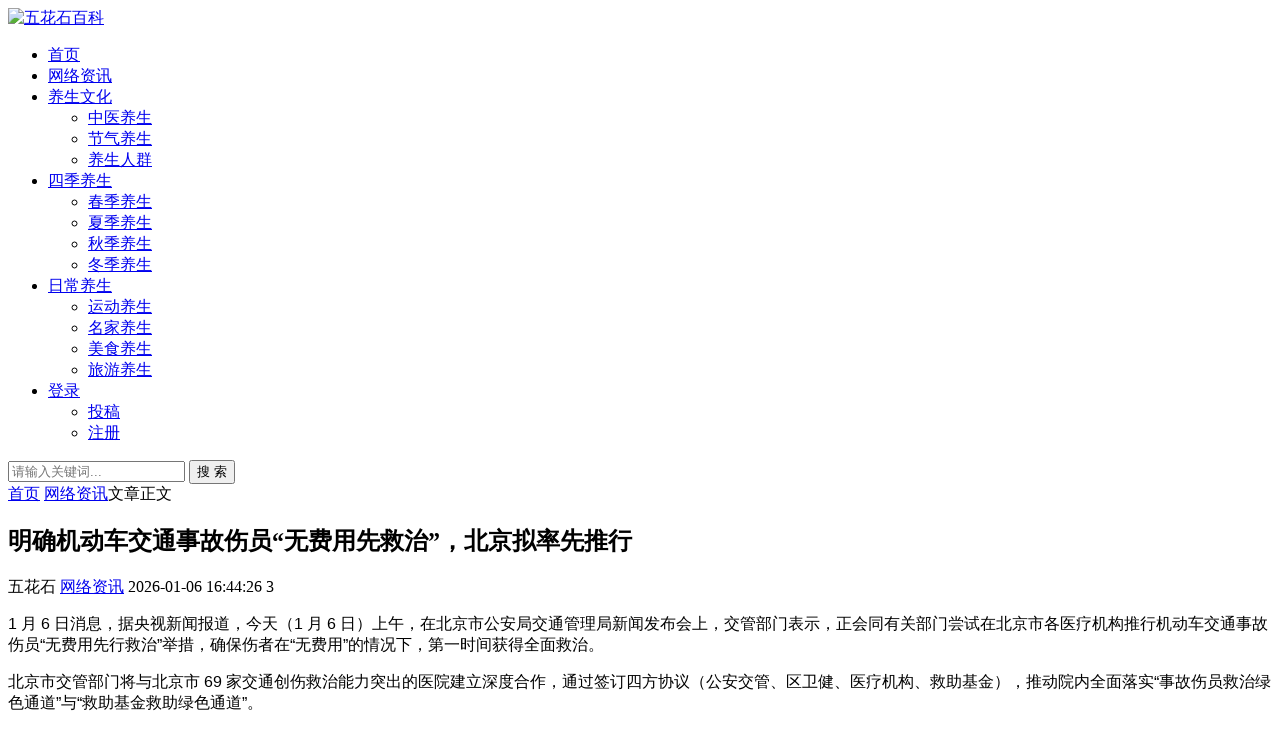

--- FILE ---
content_type: text/html; charset=utf-8
request_url: http://www.wuhuashi.com/14008.html
body_size: 6578
content:


<!DOCTYPE html>
<html lang="zh-Hans">
<head>
<meta charset="UTF-8">
<meta name="viewport" content="width=device-width, initial-scale=1.0, minimum-scale=1.0, maximum-scale=1.0, user-scalable=no">
<meta name="renderer" content="webkit">
<meta name="force-rendering" content="webkit">
<meta http-equiv="X-UA-Compatible" content="IE=edge,Chrome=1">
<meta name="applicable-device" content="pc,mobile"> 
<title>明确机动车交通事故伤员“无费用先救治”，北京拟率先推行 - 五花石百科</title>
<meta name="keywords" content="" />
<meta name="description" content="1 月 6 日消息，据央视新闻报道，今天（1 月 6 日）上午，在北京市公安局交通管理局新闻发布会上，交管部门表示，正会同有关部门尝试在北京市各医疗机构推行机动车交通事故伤员“无费用先行救治”举措，确保伤者在“无费用”的情况下，第一时间获得全面救治。北京市交管部门将与北京市 69 家交通创伤救治能力..." />
<link rel="shortcut icon" href="http://www.wuhuashi.com/zb_users/theme/suiranx_air/image/favicon.ico">
<link rel="stylesheet" href="http://www.wuhuashi.com/zb_users/theme/suiranx_air/style/font/iconfont.css?v=9.8">
<link rel="stylesheet" href="http://www.wuhuashi.com/zb_users/theme/suiranx_air/style/dark-mode/dark-mode.css?v=9.8">
<link rel="stylesheet" href="http://www.wuhuashi.com/zb_users/theme/suiranx_air/style/style.css?v=9.8">
<link rel="stylesheet" href="http://www.wuhuashi.com/zb_users/theme/suiranx_air/share/css/share.min.css">
<link rel="canonical" href="http://www.wuhuashi.com/14008.html">
<script src="http://www.wuhuashi.com/zb_system/script/jquery-latest.min.js"></script>
<script src="http://www.wuhuashi.com/zb_system/script/zblogphp.js"></script>
<script src="http://www.wuhuashi.com/zb_system/script/c_html_js_add.php"></script>
<script src="http://www.wuhuashi.com/zb_users/theme/suiranx_air/script/common.js?v=9.8"></script>
<script src="http://www.wuhuashi.com/zb_users/theme/suiranx_air/share/js/jquery.share.min.js"></script><style></style>
<link rel="stylesheet" href="http://www.wuhuashi.com/zb_users/plugin/YtUser/style/ytuser.css" type="text/css" media="screen" />
<script src="http://www.wuhuashi.com/zb_users/plugin/YtUser/style/js/wind.js"></script>
<script src="http://www.wuhuashi.com/zb_users/plugin/YtUser/template/js/clipboard.min.js"></script>
</head>
<body >
<header class="header sb">
    <div class="h-wrap container clearfix">
    	<div class="logo-area fl">
    		<a href="http://www.wuhuashi.com/" title="五花石百科">
    			<img class="img " src="http://www.wuhuashi.com/zb_users/theme/suiranx_air/image/logo.png" alt="五花石百科" title="五花石百科"/>
    		</a>
    	</div>	
    	<div class="m-nav-btn"><i class="iconfont-air icon-category"></i></div>
    	<nav class="responsive-nav animated-fast">
            <div class="pc-nav m-nav fl" data-type="article"  data-infoid="15">
                <ul class="nav-ul">
                    <li id="nvabar-item-index"><a href="http://www.wuhuashi.com/">首页</a></li>
                    <li id="navbar-category-15" class="li li-cate-15"><a href="http://www.wuhuashi.com/news.html">网络资讯</a></li>
<li id="navbar-category-1" class="li li-cate-1"><a href="http://www.wuhuashi.com/wenhua.html">养生文化</a><span class="toggle-btn"><i class="iconfont-air icon-down"></i></span><ul class="dropdown-nav nav-sb br sub-nav animated-fast fadeInUpMenu clearfix"><li id="navbar-category-2" class="li-subcate-2"><a href="http://www.wuhuashi.com/zhongyi.html">中医养生</a></li>
<li id="navbar-category-9" class="li-subcate-9"><a href="http://www.wuhuashi.com/jieqi.html">节气养生</a></li>
<li id="navbar-category-10" class="li-subcate-10"><a href="http://www.wuhuashi.com/renqun.html">养生人群</a></li>
</ul></li>
<li id="navbar-category-5" class="li li-cate-5"><a href="http://www.wuhuashi.com/siji.html">四季养生</a><span class="toggle-btn"><i class="iconfont-air icon-down"></i></span><ul class="dropdown-nav nav-sb br sub-nav animated-fast fadeInUpMenu clearfix"><li id="navbar-category-11" class="li-subcate-11"><a href="http://www.wuhuashi.com/chunji.html">春季养生</a></li>
<li id="navbar-category-12" class="li-subcate-12"><a href="http://www.wuhuashi.com/xiaji.html">夏季养生</a></li>
<li id="navbar-category-13" class="li-subcate-13"><a href="http://www.wuhuashi.com/qiuji.html">秋季养生</a></li>
<li id="navbar-category-14" class="li-subcate-14"><a href="http://www.wuhuashi.com/dongji.html">冬季养生</a></li>
</ul></li>
<li id="navbar-category-6" class="li li-cate-6"><a href="http://www.wuhuashi.com/richang.html">日常养生</a><span class="toggle-btn"><i class="iconfont-air icon-down"></i></span><ul class="dropdown-nav nav-sb br sub-nav animated-fast fadeInUpMenu clearfix"><li id="navbar-category-3" class="li-subcate-3"><a href="http://www.wuhuashi.com/yundong.html">运动养生</a></li>
<li id="navbar-category-4" class="li-subcate-4"><a href="http://www.wuhuashi.com/mingjia.html">名家养生</a></li>
<li id="navbar-category-7" class="li-subcate-7"><a href="http://www.wuhuashi.com/meishi.html">美食养生</a></li>
<li id="navbar-category-8" class="li-subcate-8"><a href="http://www.wuhuashi.com/lvyou.html">旅游养生</a></li>
</ul></li>
<li id="navbar-category-6" class="li li-cate-6"><a href="http://www.wuhuashi.com/?Login">登录</a><span class="toggle-btn"><i class="iconfont-air icon-down"></i></span>
			<ul class="dropdown-nav nav-sb br sub-nav animated-fast fadeInUpMenu clearfix">
			<li id="navbar-category-3" class="li-subcate-3"><a href="http://www.wuhuashi.com/?Articleedt">投稿</a></li>
<li id="navbar-category-7" class="li-subcate-7"><a href="http://www.wuhuashi.com/?Register">注册</a></li>
</ul></li>                </ul>
            </div> 
        </nav>       
                        <span id="search-button" class="search-button fr"><i class="iconfont-air icon-search"></i></span>
        <div id="search-area" class="container hidden br sb animated-fast fadeInUpMenu">
        	<form class="searchform clearfix" name="search" method="post" action="http://www.wuhuashi.com/zb_system/cmd.php?act=search">
            	<input class="s-input br fl" type="text" name="q" placeholder="请输入关键词..."> 
            	<button class="s-button fr br transition brightness" type="submit" id="searchsubmit">搜 索</button>
        	</form>
        </div>  
         
    </div>
</header>

<nav class="breadcrumb container">
<!--广告联盟js代码-->
<!-- 广告位AD7  -->
        
    <a title="首页" href="http://www.wuhuashi.com/">首页</a>
        <i class="iconfont-air icon-right"></i><a href="http://www.wuhuashi.com/news.html" target="_blank">网络资讯</a><i class="iconfont-air icon-right"></i>文章正文                </nav>

<div id="content" class="content container clearfix">
	<div id="mainbox" class="article-box fl mb">
		        
<article class="art-main sb br mb">
	<div class="art-head mb">
		<h1 class="art-title">明确机动车交通事故伤员“无费用先救治”，北京拟率先推行</h1>
		<div class="head-info">
		    <span class="author"><i class="iconfont-air icon-user"></i>五花石</span>
		    <a href="http://www.wuhuashi.com/news.html" class="category"><i class="iconfont-air icon-category"></i>网络资讯</a>
		    			    <time class="time" title="2026-01-06 16:44:26">
			    <i class="iconfont-air icon-time"></i>2026-01-06 16:44:26</time>
						<span class="view"><i class="iconfont-air icon-view"></i>3</span>
					</div>
	</div>
    <!-- 广告位AD4  -->
                	
	<div class="art-content ">
	    	    <p data-vmark="d325" style="font-family: sans-serif; font-size: 16px; white-space: normal;">1 月 6 日消息，据央视新闻报道，今天（1 月 6 日）上午，在北京市公安局交通管理局新闻发布会上，交管部门表示，正会同有关部门尝试在北京市各医疗机构推行机动车交通事故伤员“无费用先行救治”举措，确保伤者在“无费用”的情况下，第一时间获得全面救治。</p><p data-vmark="2632" style="font-family: sans-serif; font-size: 16px; white-space: normal;">北京市交管部门将与北京市 69 家交通创伤救治能力突出的医院建立深度合作，通过签订四方协议（公安交管、区卫健、医疗机构、救助基金），推动院内全面落实“事故伤员救治绿色通道”与“救助基金救助绿色通道”。</p><p data-vmark="46c7" style="font-family: sans-serif; font-size: 16px; white-space: normal;">北京市公安局交通管理局事故处处长于海涛表示，通过有针对性救助举措，2025 年已有 254 名危重伤员经医疗机构全力救治成功脱离生命危险。目前，北京市救助基金已累计为 9059 名事故伤员提供救治保障，使用救助资金达 5.15 亿元。</p><p data-vmark="0f80" style="font-family: sans-serif; font-size: 16px; white-space: normal;">据此前报道，公安部、国家卫生健康委 2025 年 12 月联合印发通知，部署推行交通事故联合处置“八项举措”，进一步提升交通事故伤员救治水平。</p><p data-vmark="5a36" style="font-family: sans-serif; font-size: 16px; white-space: normal;">通知要求各地公安交管、卫生健康部门，要健全信息共享机制，建立交通事故伤员信息服务平台，加强对伤员联合处置工作的动态追踪。要完善医疗应急专家库，建立严重交通事故伤员救治远程指导、现场救治机制。</p><p data-vmark="1953" style="font-family: sans-serif; font-size: 16px; white-space: normal;">探索完善“空地一体化”救援救治模式，建立规范化转运流程。强化事故多发区域、农村地区急救能力建设，保障警车、救护车辆快速抵达。规范伤员检伤分类，提升现场检伤准确性。落实救护车辆“一键护航”保障需求，通过信息化手段快速启动相应路线的交通保障方案。</p><p data-vmark="25f1" style="font-family: sans-serif; font-size: 16px; white-space: normal;">对于转运危重伤员的救护车辆，通过绿波通行、警车带道、跨区域接力等多种方式保障优先通行，坚决打击妨碍救护车辆通行的违法行为。优化交通事故社会救助基金申请、审核、拨付流程，提高支付效率。鼓励志愿者就近参与事故救援，营造全社会关心支持交通事故伤员救治工作的良好氛围。</p><p><br style="white-space: normal;"/></p><p><br/></p>    	<div class="topic-content">
    	            </div>		    
    	<p class="tag-wrap mt mb">
        	    	</p>
	    		<div class="art-copyright br mb">
			<div><strong class="addr">本文地址：</strong>
			<a href="http://www.wuhuashi.com/14008.html" target="_blank">http://www.wuhuashi.com/14008.html</a></div>
						<div><span class="from">文章来源：</span>
			<a href="https://www.ithome.com/0/910/880.htm" rel="nofollow" target="_blank">IT之家</a></div>
						<div><span class="copyright">版权声明：</span>除非特别标注，否则均为本站原创文章，转载时请以链接形式注明文章出处。</div>
		</div>
		
        <div class="social-widget mt clearfix ">		
            <!--打赏[可三码切换]-->
    	     
            <!--点赞-->
                        <div class="thumbs-up-widget fl">
                <div id="suiranx_air_thumbs_id-14008" onclick="suiranx_air_thumbs('14008')" class="thumbs-btn suiranx_air_thumbs"><i class="iconfont-air icon-thumb"></i><span class="num"></span></div>            </div>
                        <!--分享-->
                        <div class="share-widget fr">
                                    <div class="social-share" data-sites="wechat,weibo, qq, qzone"></div>
                    		</div>
    		        </div>	
	</div>
</article>
<!-- 广告位AD5  -->
    	
<div class="prev-next sb br mb clearfix">
	<p class="post-prev fl ellipsis">
				<span class="prev">上一篇</span><strong><a href="http://www.wuhuashi.com/14007.html">广东：优化新能源汽车保险服务，探索开发智能驾驶责任保险产品</a></strong>
			</p>
	<p class="post-next fr ellipsis">
				<span class="next">下一篇</span><strong><a href="http://www.wuhuashi.com/14009.html">韩国政府推行每周 4.5 天工作制，每名员工每月最高可获 80 万韩元补贴</a></strong>
			</p>
</div>
			
<div class="quick-prev-next">
		<a class="prev iconfont-air icon-left" href="http://www.wuhuashi.com/14007.html" rel="nofollow" title="上一个">
	</a>
	 	<a class="next iconfont-air icon-right" href="http://www.wuhuashi.com/14009.html" rel="nofollow" title="下一个">
	</a>
	</div>
<!--相关文章-->
<div class="related-art sb br ">
	<p class="c-title"><span class="name">相关文章</span></p>
    <ul class="ul clearfix">
    	
                <li class="related-item mt fl">
            <a href="http://www.wuhuashi.com/18085.html" title="世界上五大最难闻的城市：泰国曼谷榴莲飘飘(附2024排名前十完整榜单)">
                <span class="span br">
                    <img class="img br img-cover" src="http://www.wuhuashi.com/zb_users/theme/suiranx_air/image/random_img/6.jpg" alt="世界上五大最难闻的城市：泰国曼谷榴莲飘飘(附2024排名前十完整榜单)" title="世界上五大最难闻的城市：泰国曼谷榴莲飘飘(附2024排名前十完整榜单)"> 
                </span>
                <p class="titile">世界上五大最难闻的城市：泰国曼谷榴莲飘飘(附2024排名前十完整榜单)</p>
            </a>
        </li>
                <li class="related-item mt fl">
            <a href="http://www.wuhuashi.com/18084.html" title="世界上最难吃的水果：雪莲果上榜榴莲荣获冠军(附2024排名前十完整榜单)">
                <span class="span br">
                    <img class="img br img-cover" src="http://www.wuhuashi.com/zb_users/theme/suiranx_air/image/random_img/4.jpg" alt="世界上最难吃的水果：雪莲果上榜榴莲荣获冠军(附2024排名前十完整榜单)" title="世界上最难吃的水果：雪莲果上榜榴莲荣获冠军(附2024排名前十完整榜单)"> 
                </span>
                <p class="titile">世界上最难吃的水果：雪莲果上榜榴莲荣获冠军(附2024排名前十完整榜单)</p>
            </a>
        </li>
                <li class="related-item mt fl">
            <a href="http://www.wuhuashi.com/18083.html" title="世界上最大的照相机：长达6米重达635公斤(附2024排名前十完整榜单)">
                <span class="span br">
                    <img class="img br img-cover" src="http://www.wuhuashi.com/zb_users/theme/suiranx_air/image/random_img/10.jpg" alt="世界上最大的照相机：长达6米重达635公斤(附2024排名前十完整榜单)" title="世界上最大的照相机：长达6米重达635公斤(附2024排名前十完整榜单)"> 
                </span>
                <p class="titile">世界上最大的照相机：长达6米重达635公斤(附2024排名前十完整榜单)</p>
            </a>
        </li>
                <li class="related-item mt fl">
            <a href="http://www.wuhuashi.com/18082.html" title="井陉县疫情新增情况（井陉县最新疫情）">
                <span class="span br">
                    <img class="img br img-cover" src="http://www.wuhuashi.com/zb_users/theme/suiranx_air/image/random_img/10.jpg" alt="井陉县疫情新增情况（井陉县最新疫情）" title="井陉县疫情新增情况（井陉县最新疫情）"> 
                </span>
                <p class="titile">井陉县疫情新增情况（井陉县最新疫情）</p>
            </a>
        </li>
                <li class="related-item mt fl">
            <a href="http://www.wuhuashi.com/18081.html" title="世界上最大的青花菜：重达26.7千克直径高达30厘米(附2024排名前十完整榜单)">
                <span class="span br">
                    <img class="img br img-cover" src="http://www.wuhuashi.com/zb_users/theme/suiranx_air/image/random_img/4.jpg" alt="世界上最大的青花菜：重达26.7千克直径高达30厘米(附2024排名前十完整榜单)" title="世界上最大的青花菜：重达26.7千克直径高达30厘米(附2024排名前十完整榜单)"> 
                </span>
                <p class="titile">世界上最大的青花菜：重达26.7千克直径高达30厘米(附2024排名前十完整榜单)</p>
            </a>
        </li>
                <li class="related-item mt fl">
            <a href="http://www.wuhuashi.com/18080.html" title="世界上最大的大摆锤：力臂高26米重达56吨(附2024排名前十完整榜单)">
                <span class="span br">
                    <img class="img br img-cover" src="http://www.wuhuashi.com/zb_users/theme/suiranx_air/image/random_img/1.jpg" alt="世界上最大的大摆锤：力臂高26米重达56吨(附2024排名前十完整榜单)" title="世界上最大的大摆锤：力臂高26米重达56吨(附2024排名前十完整榜单)"> 
                </span>
                <p class="titile">世界上最大的大摆锤：力臂高26米重达56吨(附2024排名前十完整榜单)</p>
            </a>
        </li>
            
        </ul>
</div>
    
<script>
$("#on-new-reward").on("click",
function() {
    $("body").append("<div id='reward-mask'></div>");
    $("#new-reward").show();
});
$("#close").on("click",
function() {
    $("#new-reward").hide();
    $("#reward-mask").remove();
});
$(".payment-way").bind("click",
function() {
    $(".qrcode-img").hide();
    $(".qrCode_" + $(".payment-way").find("input[name=reward-way]:checked").val()).show();
});    
</script>        	
	</div>
	    <aside id="sidebar" class="hidden-sm-md-lg fr">
        
        <div class="theiaStickySidebar">
	            
<section id="aside_new" class="widget widget_aside_new sb br mb">            <p class="c-title mb"><span class="name">最新文章</span></p>                            <ul class="widget-content aside_new"><li class="list clearfix"><a href="http://www.wuhuashi.com/18085.html" title="世界上五大最难闻的城市：泰国曼谷榴莲飘飘(附2024排名前十完整榜单)"><span class="img-wrap br"><img src="http://www.wuhuashi.com/zb_users/theme/suiranx_air/image/random_img/8.jpg" alt="世界上五大最难闻的城市：泰国曼谷榴莲飘飘(附2024排名前十完整榜单)" class="img-cover br random-img"></span><div class="new-text">
                    <p class="title">世界上五大最难闻的城市：泰国曼谷榴莲飘飘(附2024</p>
                    <div class="info">
                        <span class="time">
                            <i class="iconfont-air icon-time"></i>
                            2026-01-25
                        </span>
                        <span class="view">
                            <i class="iconfont-air icon-comment"></i>
                            0
                        </span>
                    </div>
                 </div></a></li><li class="list clearfix"><a href="http://www.wuhuashi.com/18084.html" title="世界上最难吃的水果：雪莲果上榜榴莲荣获冠军(附2024排名前十完整榜单)"><span class="img-wrap br"><img src="http://www.wuhuashi.com/zb_users/theme/suiranx_air/image/random_img/2.jpg" alt="世界上最难吃的水果：雪莲果上榜榴莲荣获冠军(附2024排名前十完整榜单)" class="img-cover br random-img"></span><div class="new-text">
                    <p class="title">世界上最难吃的水果：雪莲果上榜榴莲荣获冠军(附202</p>
                    <div class="info">
                        <span class="time">
                            <i class="iconfont-air icon-time"></i>
                            2026-01-25
                        </span>
                        <span class="view">
                            <i class="iconfont-air icon-comment"></i>
                            0
                        </span>
                    </div>
                 </div></a></li><li class="list clearfix"><a href="http://www.wuhuashi.com/18083.html" title="世界上最大的照相机：长达6米重达635公斤(附2024排名前十完整榜单)"><span class="img-wrap br"><img src="http://www.wuhuashi.com/zb_users/theme/suiranx_air/image/random_img/1.jpg" alt="世界上最大的照相机：长达6米重达635公斤(附2024排名前十完整榜单)" class="img-cover br random-img"></span><div class="new-text">
                    <p class="title">世界上最大的照相机：长达6米重达635公斤(附202</p>
                    <div class="info">
                        <span class="time">
                            <i class="iconfont-air icon-time"></i>
                            2026-01-25
                        </span>
                        <span class="view">
                            <i class="iconfont-air icon-comment"></i>
                            0
                        </span>
                    </div>
                 </div></a></li><li class="list clearfix"><a href="http://www.wuhuashi.com/18082.html" title="井陉县疫情新增情况（井陉县最新疫情）"><span class="img-wrap br"><img src="http://www.wuhuashi.com/zb_users/theme/suiranx_air/image/random_img/3.jpg" alt="井陉县疫情新增情况（井陉县最新疫情）" class="img-cover br random-img"></span><div class="new-text">
                    <p class="title">井陉县疫情新增情况（井陉县最新疫情）</p>
                    <div class="info">
                        <span class="time">
                            <i class="iconfont-air icon-time"></i>
                            2026-01-25
                        </span>
                        <span class="view">
                            <i class="iconfont-air icon-comment"></i>
                            0
                        </span>
                    </div>
                 </div></a></li><li class="list clearfix"><a href="http://www.wuhuashi.com/18081.html" title="世界上最大的青花菜：重达26.7千克直径高达30厘米(附2024排名前十完整榜单)"><span class="img-wrap br"><img src="http://www.wuhuashi.com/zb_users/theme/suiranx_air/image/random_img/2.jpg" alt="世界上最大的青花菜：重达26.7千克直径高达30厘米(附2024排名前十完整榜单)" class="img-cover br random-img"></span><div class="new-text">
                    <p class="title">世界上最大的青花菜：重达26.7千克直径高达30厘米</p>
                    <div class="info">
                        <span class="time">
                            <i class="iconfont-air icon-time"></i>
                            2026-01-25
                        </span>
                        <span class="view">
                            <i class="iconfont-air icon-comment"></i>
                            0
                        </span>
                    </div>
                 </div></a></li><li class="list clearfix"><a href="http://www.wuhuashi.com/18080.html" title="世界上最大的大摆锤：力臂高26米重达56吨(附2024排名前十完整榜单)"><span class="img-wrap br"><img src="http://www.wuhuashi.com/zb_users/theme/suiranx_air/image/random_img/9.jpg" alt="世界上最大的大摆锤：力臂高26米重达56吨(附2024排名前十完整榜单)" class="img-cover br random-img"></span><div class="new-text">
                    <p class="title">世界上最大的大摆锤：力臂高26米重达56吨(附202</p>
                    <div class="info">
                        <span class="time">
                            <i class="iconfont-air icon-time"></i>
                            2026-01-25
                        </span>
                        <span class="view">
                            <i class="iconfont-air icon-comment"></i>
                            0
                        </span>
                    </div>
                 </div></a></li></ul>            </section>        </div>
    </aside>
</div>

<footer class="footer">
    <div class="main container">
        <div class="f-about fl">
            <p class="title pb1">关于本站</p>
            <div class="intro">五花石_分享有价值的互联网知识经验技巧资讯信息！</div>
            <small><span>Copyright @ 五花石(wuhuashi.com)</span><span class="icp"><a target="_blank" rel="nofollow" href="http://beian.miit.gov.cn">晋ICP备2021019855号-12</a></span></small>
        </div>
        <div class="f-contact fl">
            <p class="title pb1">联系我们</p>
            <div><p>合作或咨询可通过如下方式：</p>
<p><i class="iconfont icon-qq-fill"></i>QQ：23467321</p>
<p><i class="iconfont icon-weibo-fill"></i>微博：weibo.com/xxx</p>
<p><i class="iconfont icon-wechat-fill"></i>微信：vvvxxx</p></div>
        </div>
        <div class="f-qr fr">
            <p class="title pb1">关注我们</p>
            <div><img class="img br" alt="五花石百科二维码" src="http://www.wuhuashi.com/zb_users/theme/suiranx_air/image/qr.jpg"/></div>
        </div>
        <div class="clear"></div>
    </div>
        
    <div id="toolbar" class="toolbar ">
                    <a class="hidden-sm-md-lg btn qq sb br" href="http://wpa.qq.com/msgrd?v=3&uin=23467321&site=qq&menu=yes&from=message&isappinstalled=0" target="_blank" rel="nofollow">
                <i class="iconfont-air icon-qq"></i>
                <span class="qqnum sb br"></span>
            </a>
                         
            <div id="totop" class="btn hidden sb br">
            <i class="iconfont-air icon-top"></i>
            </div>
            </div>
    </footer>
<script src="http://www.wuhuashi.com/zb_users/plugin/YtUser/style/js/frontend.js"></script>
<script>
//移动端点击btn回弹色值
document.getElementById('totop').addEventListener('click', function() {
    this.style.backgroundColor = '#0084ff'; 
    this.querySelector('.iconfont-air').style.color = 'white';
    setTimeout(() => {
        this.style.backgroundColor = 'white';
        this.querySelector('.iconfont-air').style.color = '#333';
    }, 500);
});
</script>
<!--黑色透明遮罩-->
<div id="mask-hidden" class="mask-hidden transition"></div>
<!--初始化Swiper-->
<script>
    var swiper = new Swiper('.swiper-container', {
    pagination: '.swiper-pagination',
    nextButton: '.swiper-button-next',
    prevButton: '.swiper-button-prev',
    centeredSlides: true,
    autoplay: 3500,
    slidesPerView: 1,
    paginationClickable: true,
    autoplayDisableOnInteraction: false,
    spaceBetween: 0,
    loop: true
});
</script> 
<!--分页-->
 
<!--统计代码-->
<script charset="UTF-8" id="LA_COLLECT" src="//sdk.51.la/js-sdk-pro.min.js"></script>
<script>LA.init({id:"JgXC2fY0o1WLqDV3",ck:"JgXC2fY0o1WLqDV3"})</script>
<script>
var _hmt = _hmt || [];
(function() {
  var hm = document.createElement("script");
  hm.src = "https://hm.baidu.com/hm.js?2107029e8bdafb3c391c8c492c1d6786";
  var s = document.getElementsByTagName("script")[0]; 
  s.parentNode.insertBefore(hm, s);
})();
</script>
</body>
</html><!--147.94 ms , 20 queries , 1672kb memory , 0 error-->